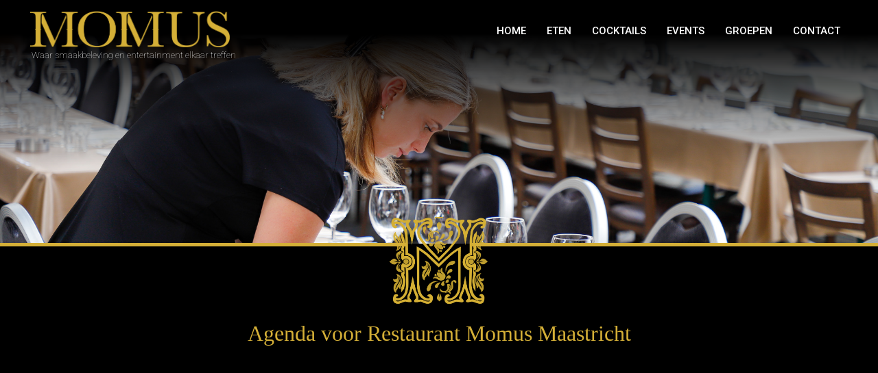

--- FILE ---
content_type: text/css
request_url: https://restaurantmomus.eu/wp-content/themes/StartMetGemak%202.3/style.css?ver=1728920636
body_size: 2581
content:
/*
Theme Name: Start met gemak site
Theme URI: https://startmetgemak.nl
Author: Start Met Gemak - Vincent
Author URI: https://startmetgemak.nl
Description: Maatwerk design
Version: 2.4
Text Domain: startmetgemak.nl
*/
/* @import url('http://fonts.cdnfonts.com/css/georgia');*/ 
/* @import url('http://fonts.cdnfonts.com/css/avenir-next-lt-pro');*/ 
@import url('https://fonts.googleapis.com/css2?Frank+Ruhl+Libre:wght@300;400&family=Roboto:wght@100;300;500&display=swap');


html, body {
	margin: 0px;
	padding: 0px;	
	background: #000;
font-family: 'Roboto', sans-serif;
}
.sbi_photo img {
	display: none !important;
}
.footer i {
	font-size: 40px;
}
.footer a {
	color: #fff !important;
}
.footer a {
	text-decoration: none;
}
.artikel {
	padding-top: 15px;
	padding-bottom: 15px;
	border-bottom: 0.5px dashed #D4AF37;
	position: relative;
}
.artikel_image {
	height: calc(100% - 25px);
	width: 200px;
	float: left;
	padding-right: 15px;
	position: absolute;
	margin-right: 15px;
}
.image_padder {
	padding-left: 225px;
}
a.reserveerlink {
	background: #D4AF37;
	text-decoration: none;
	color: #fff;
	border: 2px solid #000;
	box-shadow: 0px 0px 0px 2px #D4AF37;
	margin-bottom: 50px;
	margin-top: 25px;
	padding: 25px;
	padding-top: 10px;
	padding-bottom: 10px;
	display: inline-block;
}
a.reserveerlink:hover {
background: goldenrod;
	box-shadow: 0px 0px 0px 2px goldenrod;
}
p a {
	color: #fff;
}
video {
z-index: 0;
position: absolute;
left: 50%;
transform: translateX(-50%) translateY(-50%);
top: 50%;
width: 100%;
min-height: 100%;
}
h1, h2, h3 {
xfont-family: 'Georgia',TimesNewRoman, "Times New Roman", sans-serif;
	font-family: 'Frank Ruhl Libre', serif;
	font-weight: 200;
}
.gerechten .titels {
	text-align: center;
} 
.gerechten .titel {
	display: inline-block;
font-size: 14px;
padding: 10px;
}

.gerechten .titel h2 {
	margin: 0px; padding: 0px;
	padding-left: 10px;
	padding-right: 10px;
}
.gerechten h3 {
	margin-bottom: 5px;
}
.gerechten h4 {
	color: #fff;
xfont-family: 'Georgia',TimesNewRoman, "Times New Roman", sans-serif;
	font-family: 'Frank Ruhl Libre', serif;
font-size: 20px;
	line-height: 40px;
text-align: center;
border-bottom: 1px solid #333;
font-weight: 200;
letter-spacing: 1px;
	margin-bottom: 0px;
}
.gerechten span {
	color: #fff;
	font-weight: 300;
}
.gerechten span.omschrijving {
	width: calc(100% - 100px);
	position: relative;
	display: inline-block;
}
.gerechten span.prijs {
	float: right;
	position: relative;
	text-align: right;
}
.gerechten span.prijs .euro {
	position: absolute;
	right: 50px;
}
.gerechten .titel {
	border: 1px solid #D4AF37;
	color: #D4AF37;
	margin: 5px;
}

.gerechten .titel h2 {
	font-size: 15px;
}
.active, .gerechten .titel:hover {
	border: 1px solid #D4AF37;
	background: #D4AF37;
}


.gerechten .active h2, .gerechten .titel:hover h2 {
	color: #fff !important;
}
.header {
	width: 100%;
	height: 75px;
	position: relative;
	float: left;
	z-index: 1;
}
.event {
	margin-top: 15px;
	margin-bottom: 15px;
	padding-left: 10px;
	margin-left: -10px;
	border-left: 2px solid #000;
}
.event:hover {
	border-left: 2px solid #D4AF37;
}
.event a {
	text-decoration: none;
	color: #fff;
}
.overlay {
	position: absolute;
	left: 0px;
	top: 0px;
	height: 250px;
	width: 100%;
	background: rgb(0,0,0);
background: linear-gradient(0deg, rgba(0,0,0,0) 0%, rgba(0,0,0,1) 80%, rgba(0,0,0,1) 100%);
}
.pagina {
	background: #000;
margin-top: -25px;
	position: relative;
}
.pagina p {
	color: #fff;
	font-weight: 300;
}

.pagina ul li {
	color: #fff;
	font-weight: 300;
}
p {
	line-height: 24px;
}
.sfeerimpressie {
	width: 100%;
	text-align: center;
	padding-top: 50px;
	float: left;
	margin-bottom: 150px;
}
.sfeerimpressie h2 {
	font-size: 30px;
}

.sfeerimpressie-afbeelding {
	float: left;
	padding-top: 20%;
	margin: 1%;
}
.sfeerimpressie-afbeelding:nth-child(1),
.sfeerimpressie-afbeelding:nth-child(2),
.sfeerimpressie-afbeelding:nth-child(5),
.sfeerimpressie-afbeelding:nth-child(6),
.sfeerimpressie-afbeelding:nth-child(7),
.sfeerimpressie-afbeelding:nth-child(8),
.sfeerimpressie-afbeelding:nth-child(11),
.sfeerimpressie-afbeelding:nth-child(12) {
	width: 23%;
}

.sfeerimpressie-afbeelding:nth-child(3),
.sfeerimpressie-afbeelding:nth-child(4),
.sfeerimpressie-afbeelding:nth-child(9),
.sfeerimpressie-afbeelding:nth-child(10),
.sfeerimpressie-afbeelding:nth-child(15) {
	width: 48%;
}
.sfeerimpressie-afbeelding {
}
.pagina h1,
.pagina h2,
.pagina h3 {
	color: #D4AF37;
}
.extra_content {
	width: 100%;
	float: left;
	min-height: 400px;
	position: relative;
}
.extra_content_single {
	background: #D4AF37;
	margin-bottom: 50px;
	overflow: hidden;
}
.extra_content_single .background {
position: absolute;
width: 100%;
top: -350px;
height: 500px;
background: #000;
transform: skew(0deg, 6deg);
z-index: 1;
left: 0px;
}
.single_content {
	margin-top: 50px;
	margin-bottom: 50px;
	text-align: center;
}

.column-right {
	width: 60%;
	position: absolute;
	right: 0px;
	top: 0px;
	bottom: 0px;
	z-index: -1;
}
.column-right .gradient {
	position: absolute;
	right: 50%;
	top: 0px;
	bottom: 0px;
	width: 50%;
	background: rgb(0,0,0);
background: linear-gradient(-90deg, rgba(0,0,0,0) 0%, rgba(0,0,0,0.8) 80%, rgba(0,0,0,1) 100%);
}
.column-left {
	width: 40%;
	padding: 5%;
}
.column-left_single_page {
	width: 50%;
	position: absolute;
	top: 0px;
	bottom: 0px;
	left: 0px;
	z-index: 0;
}
.column-right_single_page {
	width: 40%;
	padding: 5%;
	padding-top: calc(5% + 150px);
	float: right;
	color: #000;
	background: #D4AF37;
}

.column-right_single_page p,
.column-right_single_page h1,
.column-right_single_page h2,
.column-right_single_page h3 {
	color: #000;
}

.uitgelicht_items {
	width: 100%;
	float: left;
	min-height: 400px;
	margin-top: 50px;
	margin-bottom: 50px;
	position: relative;
}
.teamfotos {
	
	width: 102%;
	margin-left: -1%;
	margin-bottom: 150px;
}
.team_content {
	width: 100%;
	position: absolute;
	bottom: 0px;
	left: 0px;
	height: 0px;
	background: #D4AF37;
	text-align: center;
	color: #fff;
	height: 50px;
	padding-top: 5px;
	overflow: hidden;
}
.teamfoto:hover .team_content {
	height: 70%;
	transition: 0.5s ease;
}

.teamlid_naam { font-size: 23px; font-family: 'Frank Ruhl Libre', serif;}
.teamlid_info {
	font-weight: 200;
	font-size: 14px;
}
.teamlid_bio {
min-height: 50px;
padding: 10px;
font-size: 11px;
text-align: left;
font-weight: 300;
}

a.uitgelicht_item {
	width: 23%;
	margin: 1%;
	float: left;
	height: 350px;
	position: relative;
	text-decoration: none;
}

a.uitgelicht_item:hover {
	box-shadow: 1px 1px 15px rgba(0,0,0,0.5);
}
a.teamfoto:hover {
	box-shadow: 0px 0px 25px rgba(255,255,255,0.5);
}
.uitgelicht_items .background {
	position: absolute;
	width: 100%;
	top: 25px;
	height: 425px;
	background: #D4AF37;
	transform: skew(0deg, 6deg);
}


.uitgelicht_item h2 {
	color: #fff;
	position: absolute;
	bottom: 25px;
	width: 100%;
	left: 0px;
	text-align: center;
	font-family: 'Avenir Next LT Pro', sans-serif; 
	text-transform: uppercase;
	font-weight: 600;
	font-size: 18px;
	text-shadow: 1px 1px 5px rgba(0,0,0,0.9);
}
.embleem {
	width: 100%;
	float: left;
	text-align: center;
	margin: 0 auto;
	position: relative;
	margin-top: -65px;
	z-index: 1;
}
.embleem:before,
.embleem:after {
	content: " ";
	width: calc(50% - 47.5px);
	position: absolute;
height: 5px;
background: #D4AF37;
left: 0px;
top: 60px;
}
.embleem:after {
	content: " ";
left: initial;
right: 0px;
}

.embleem img {
	width: 170px;
	height: 170px;
}

.logo img {
	position: absolute;
	height: 60px;
	width: auto;
	left: 0px;
	top: 12.5px;
}
.wrapper {
	width: 98%;
	max-width: 1000px;
	margin: 0 auto;
	position: relative;
}
.header .wrapper,
.footer .wrapper,
.sfeerimpressie .wrapper {
	max-width: 1200px;
}
a.lees-meer {
	padding: 5px;
	padding-left: 15px;
	padding-right: 15px;
	color: #D4AF37;
	border: 2px solid #D4AF37;
	text-decoration: none;
}
a.lees-meer:hover {
	background: #D4AF37;
	color: #fff;
}
.hoofdmenu-container ul {
	float: right;
	margin: 0px;
	padding: 0px;
	padding-top: 35px;
}
.hoofdmenu-container ul ul,
.mob_menu ul ul {
	display: none;
}
.hoofdmenu-container ul li > ul {
	position: absolute;
	left: 0px;
	width: 200px;
}
.hoofdmenu-container ul li:hover ul {
	display: block;
}
.hoofdmenu-container li {
	list-style: none;
	position: relative;
	float: left;
	padding-left: 15px;
	padding-right: 15px;
}
.hoofdmenu-container li a {
	color: #fff;
	text-decoration: none;
	text-transform: uppercase;
	font-size: 15px;
}
.hoofdmenu-container ul li > ul {
	padding-top: 15px;
}
.hoofdmenu-container ul li > ul li {
	width: 100%;
	float: left;
	line-height: 35px;
}
.hoofdmenu-container li.current_page_item > a,
.hoofdmenu-container li:hover > a {
	color: #D4AF37;
}

.hoofdmenu-container li:hover {
}
.omslag {
	width: 100%;
	top: 0px;
	right: 0px;
	position: relative;
	z-index: 0;
}
.logo h1 {
position: absolute;
color: #fff;
font-size: 13px;
top: 64px;
left: 5.5px;
font-family: 'Roboto', sans-serif;
}
.mobile-menu {
	display: none;
}
.menu-full { 
display: none;
position: fixed;
background: #1b1b1b;
width: 100%;
height: 100%;
padding-top: 75px;
text-align: left;
bottom: 0px;
z-index: 8;
top: 0%; 
	right: 0px;
	left: 0px;
}
	.menu-full a {
		text-decoration: none;
		color: #999;
	}
.menu-full ul {
	padding: 0px;
	margin: 0px;
}
	.menu-full li {
		list-style: none;
		width: 100%;
		text-align: center;
		line-height: 50px;
		text-transform: uppercase;
	}
.footer {
	border-top: 5px solid #D4AF37;
	float: left;
	width: 100%;
	min-height: 300px;
	color: #fff;
	margin-top: 50px;
}
.embleem-footer img {
	width: 120px;
	height: 120px;
}

.embleem-footer {	
	width: 100%;
	text-align: center;
	margin-top: -110px;
}
.footer_blok {
	width: 21%;
	margin: 2%;
	float: left;
	color: #fff;
}
.footer_blok a {
	color: #fff;
}
.footer_blok h1,
.footer_blok h2,
.footer_blok h3 {
	color: #D4AF37;
}


@media (max-width: 960px) {
	.artikel {
	padding-top: 15px;
	padding-bottom: 15px;
	border-bottom: 0.5px dashed #D4AF37;
	position: relative;
}
.artikel_image {
	height: 200px;
	width: 100%;
	margin-bottom: 25px;
	float: left;
	padding-right: 0px;
	position: relative;
	margin-right: 0px;
}
.image_padder {
	padding-left: 0px;
}
	video {
		display: none;
	}
a.uitgelicht_item {
	width: 48%;
	margin: 1%;
	float: left;
	height: 300px;
	}
	
.column-right .gradient {
	width: 100%;
	right: 0%;
background: linear-gradient(-90deg, rgba(0,0,0,0.2) 0%, rgba(0,0,0,0.8) 80%, rgba(0,0,0,1) 100%);
}
	.column-left {
		width: 90%;
	}
	.uitgelicht_items .background {
	position: absolute;
	width: 100%;
	top: 25px;
	height: 650px;
	background: #D4AF37;
	transform: skew(0deg, 6deg);
}
	nav.hoofdmenu {
		display: none;
	}
	.mobile-menu {
		display: block;
font-size: 40px;
color: #fff;
	}
	.menu-full .mobile-menu  {
		color: #fff;
	}
	.menu-full .menu-button, .menu-button {
		color: #fff;
		z-index: 2;
top: 20px;
right: 20px;
		position: absolute;

	}
	.footer_blok {
	width: 96%;
	margin: 2%;
	float: left;
	color: #fff;
		text-align: center;
}
	.column-left_single_page {
width: 100%;
position: relative;
top: 0px;
bottom: initial;
left: 0px;
z-index: 0;
height: 400px;
margin-top: 100px;
}
	.column-right_single_page {
width: 90%;
padding: 5%;
padding-top: calc(5% + 0px);
float: right;
color: #000;
background: #D4AF37;
}
	.sfeerimpressie-afbeelding:nth-child(1),
	.sfeerimpressie-afbeelding:nth-child(2), 
	.sfeerimpressie-afbeelding:nth-child(3), 
	.sfeerimpressie-afbeelding:nth-child(4), 
	.sfeerimpressie-afbeelding:nth-child(5), 
	.sfeerimpressie-afbeelding:nth-child(6), 
	.sfeerimpressie-afbeelding:nth-child(7), 
	.sfeerimpressie-afbeelding:nth-child(8), 
	.sfeerimpressie-afbeelding:nth-child(9), 
	.sfeerimpressie-afbeelding:nth-child(10), 
	.sfeerimpressie-afbeelding:nth-child(11), 
	.sfeerimpressie-afbeelding:nth-child(12), 
	.sfeerimpressie-afbeelding:nth-child(13), 
	.sfeerimpressie-afbeelding:nth-child(14) {
		width: 48%;
		padding-top: 40%
	}
}